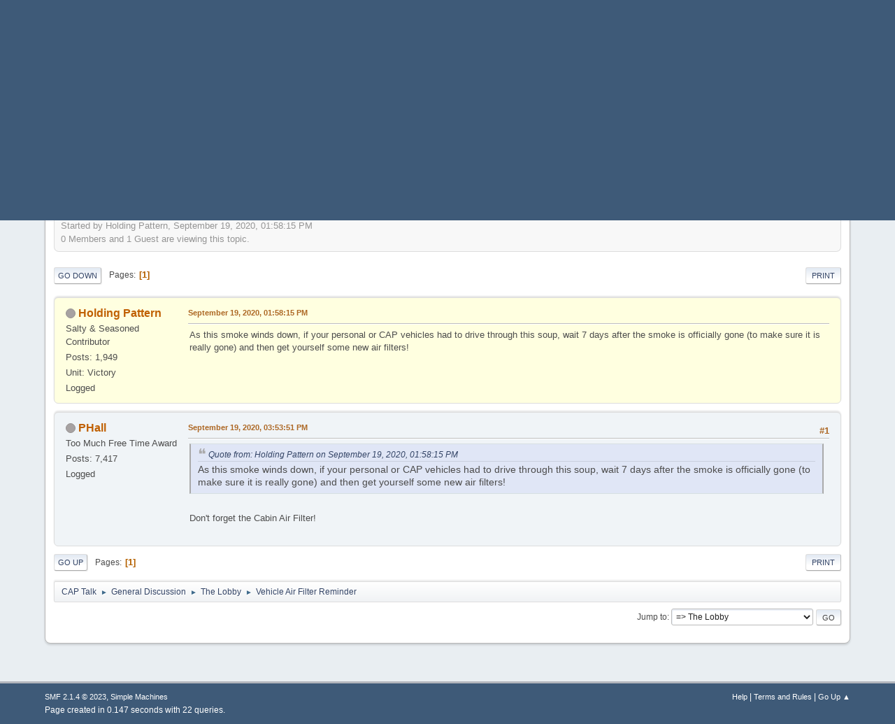

--- FILE ---
content_type: text/html; charset=UTF-8
request_url: http://captalk.net/index.php?PHPSESSID=a5071181927d42b9ddef071988bd7c8a;topic=25246.msg436130
body_size: 4930
content:
<!DOCTYPE html>
<html lang="en-US">
<head>
	<meta charset="UTF-8">
	<link rel="stylesheet" href="http://captalk.net/Themes/default/css/minified_2301a895735e361edd46d422aa4c895a.css?smf214_1699555879">
	<style>
	.signature img { max-width: 500px; max-height: 150px; }
	
	.postarea .bbc_img, .list_posts .bbc_img, .post .inner .bbc_img, form#reported_posts .bbc_img, #preview_body .bbc_img { max-width: min(100%,700px); }
	
	.postarea .bbc_img, .list_posts .bbc_img, .post .inner .bbc_img, form#reported_posts .bbc_img, #preview_body .bbc_img { max-height: 600px; }
	
	</style>
	<script>
		var smf_theme_url = "http://captalk.net/Themes/default";
		var smf_default_theme_url = "http://captalk.net/Themes/default";
		var smf_images_url = "http://captalk.net/Themes/default/images";
		var smf_smileys_url = "http://captalk.net/Smileys";
		var smf_smiley_sets = "fugue,alienine,aaron,akyhne,default";
		var smf_smiley_sets_default = "fugue";
		var smf_avatars_url = "http://captalk.net/avatars";
		var smf_scripturl = "http://captalk.net/index.php?PHPSESSID=a5071181927d42b9ddef071988bd7c8a&amp;";
		var smf_iso_case_folding = false;
		var smf_charset = "UTF-8";
		var smf_session_id = "4b246ebe666b74f99d36d8f082a938ff";
		var smf_session_var = "c37169784";
		var smf_member_id = 0;
		var ajax_notification_text = 'Loading...';
		var help_popup_heading_text = 'A little lost? Let me explain:';
		var banned_text = 'Sorry Guest, you are banned from using this forum!';
		var smf_txt_expand = 'Expand';
		var smf_txt_shrink = 'Shrink';
		var smf_collapseAlt = 'Hide';
		var smf_expandAlt = 'Show';
		var smf_quote_expand = false;
		var allow_xhjr_credentials = false;
	</script>
	<script src="https://ajax.googleapis.com/ajax/libs/jquery/3.6.3/jquery.min.js"></script>
	<script src="http://captalk.net/Themes/default/scripts/jquery.sceditor.bbcode.min.js?smf214_1699555879"></script>
	<script src="http://captalk.net/Themes/default/scripts/minified_b168b51aba7244fc0a0706fd4a563cab.js?smf214_1699555879"></script>
	<script src="http://captalk.net/Themes/default/scripts/minified_c342a79fca1027aa9729f34e35ec7ef3.js?smf214_1699555879" defer></script>
	<script>
		var smf_smileys_url = 'http://captalk.net/Smileys/fugue';
		var bbc_quote_from = 'Quote from';
		var bbc_quote = 'Quote';
		var bbc_search_on = 'on';
	var smf_you_sure ='Are you sure you want to do this?';
	</script>
	<title>Vehicle Air Filter Reminder</title>
	<meta name="viewport" content="width=device-width, initial-scale=1">
	<meta property="og:site_name" content="CAP Talk">
	<meta property="og:title" content="Vehicle Air Filter Reminder">
	<meta name="keywords" content="civil air patrol, discussion, forum, community, board, cap, cap talk, air force, usaf, auxiliary, volunteer, resource">
	<meta property="og:url" content="http://captalk.net/index.php?PHPSESSID=a5071181927d42b9ddef071988bd7c8a&amp;topic=25246.0">
	<meta property="og:description" content="Vehicle Air Filter Reminder">
	<meta name="description" content="Vehicle Air Filter Reminder">
	<meta name="theme-color" content="#557EA0">
	<meta name="robots" content="noindex">
	<link rel="canonical" href="http://captalk.net/index.php?topic=25246.0">
	<link rel="help" href="http://captalk.net/index.php?PHPSESSID=a5071181927d42b9ddef071988bd7c8a&amp;action=help">
	<link rel="contents" href="http://captalk.net/index.php?PHPSESSID=a5071181927d42b9ddef071988bd7c8a&amp;">
	<link rel="alternate" type="application/rss+xml" title="CAP Talk - RSS" href="http://captalk.net/index.php?PHPSESSID=a5071181927d42b9ddef071988bd7c8a&amp;action=.xml;type=rss2;board=1">
	<link rel="alternate" type="application/atom+xml" title="CAP Talk - Atom" href="http://captalk.net/index.php?PHPSESSID=a5071181927d42b9ddef071988bd7c8a&amp;action=.xml;type=atom;board=1">
	<link rel="index" href="http://captalk.net/index.php?PHPSESSID=a5071181927d42b9ddef071988bd7c8a&amp;board=1.0">
</head>
<body id="chrome" class="action_messageindex board_1">
<div id="footerfix">
	<div id="top_section">
		<div class="inner_wrap">
			<ul class="floatleft" id="top_info">
				<li class="welcome">
					Welcome to <strong>CAP Talk</strong>.
				</li>
				<li class="button_login">
					<a href="http://captalk.net/index.php?PHPSESSID=a5071181927d42b9ddef071988bd7c8a&amp;action=login" class="open" onclick="return reqOverlayDiv(this.href, 'Log in', 'login');">
						<span class="main_icons login"></span>
						<span class="textmenu">Log in</span>
					</a>
				</li>
				<li class="button_signup">
					<a href="http://captalk.net/index.php?PHPSESSID=a5071181927d42b9ddef071988bd7c8a&amp;action=signup" class="open">
						<span class="main_icons regcenter"></span>
						<span class="textmenu">Sign up</span>
					</a>
				</li>
			</ul>
		</div><!-- .inner_wrap -->
	</div><!-- #top_section -->
	<div id="header">
		<h1 class="forumtitle">
			<a id="top" href="http://captalk.net/index.php?PHPSESSID=a5071181927d42b9ddef071988bd7c8a&amp;"><img src="/ctlogo.jpg" alt="CAP Talk"></a>
		</h1>
		<img id="smflogo" src="http://captalk.net/Themes/default/images/smflogo.svg" alt="Simple Machines Forum" title="Simple Machines Forum">
	</div>
	<div id="wrapper">
		<div id="upper_section">
			<div id="inner_section">
				<div id="inner_wrap" class="hide_720">
					<div class="user">
						<time datetime="2026-01-25T15:34:30Z">January 25, 2026, 03:34:30 PM</time>
					</div>
				</div>
				<a class="mobile_user_menu">
					<span class="menu_icon"></span>
					<span class="text_menu">Main Menu</span>
				</a>
				<div id="main_menu">
					<div id="mobile_user_menu" class="popup_container">
						<div class="popup_window description">
							<div class="popup_heading">Main Menu
								<a href="javascript:void(0);" class="main_icons hide_popup"></a>
							</div>
							
					<ul class="dropmenu menu_nav">
						<li class="button_home">
							<a class="active" href="http://captalk.net/index.php?PHPSESSID=a5071181927d42b9ddef071988bd7c8a&amp;">
								<span class="main_icons home"></span><span class="textmenu">Home</span>
							</a>
						</li>
					</ul><!-- .menu_nav -->
						</div>
					</div>
				</div>
				<div class="navigate_section">
					<ul>
						<li>
							<a href="http://captalk.net/index.php?PHPSESSID=a5071181927d42b9ddef071988bd7c8a&amp;"><span>CAP Talk</span></a>
						</li>
						<li>
							<span class="dividers"> &#9658; </span>
							<a href="http://captalk.net/index.php?PHPSESSID=a5071181927d42b9ddef071988bd7c8a&amp;#c1"><span>General Discussion</span></a>
						</li>
						<li>
							<span class="dividers"> &#9658; </span>
							<a href="http://captalk.net/index.php?PHPSESSID=a5071181927d42b9ddef071988bd7c8a&amp;board=1.0"><span>The Lobby</span></a>
						</li>
						<li class="last">
							<span class="dividers"> &#9658; </span>
							<a href="http://captalk.net/index.php?PHPSESSID=a5071181927d42b9ddef071988bd7c8a&amp;topic=25246.0"><span>Vehicle Air Filter Reminder</span></a>
						</li>
					</ul>
				</div><!-- .navigate_section -->
			</div><!-- #inner_section -->
		</div><!-- #upper_section -->
		<div id="content_section">
			<div id="main_content_section">
		<div id="display_head" class="information">
			<h2 class="display_title">
				<span id="top_subject">Vehicle Air Filter Reminder</span>
			</h2>
			<p>Started by Holding Pattern, September 19, 2020, 01:58:15 PM</p>
			<span class="nextlinks floatright"></span>
			<p>0 Members and 1 Guest are viewing this topic.
			</p>
		</div><!-- #display_head -->
		<a id="new"></a>
		<div class="pagesection top">
			
		<div class="buttonlist floatright">
			
				<a class="button button_strip_print" href="http://captalk.net/index.php?PHPSESSID=a5071181927d42b9ddef071988bd7c8a&amp;action=printpage;topic=25246.0"  rel="nofollow">Print</a>
		</div>
			 
			<div class="pagelinks floatleft">
				<a href="#bot" class="button">Go Down</a>
				<span class="pages">Pages</span><span class="current_page">1</span> 
			</div>
		<div class="mobile_buttons floatright">
			<a class="button mobile_act">User actions</a>
			
		</div>
		</div>
		<div id="forumposts">
			<form action="http://captalk.net/index.php?PHPSESSID=a5071181927d42b9ddef071988bd7c8a&amp;action=quickmod2;topic=25246.0" method="post" accept-charset="UTF-8" name="quickModForm" id="quickModForm" onsubmit="return oQuickModify.bInEditMode ? oQuickModify.modifySave('4b246ebe666b74f99d36d8f082a938ff', 'c37169784') : false">
				<div class="windowbg" id="msg436130">
					
					<div class="post_wrapper">
						<div class="poster">
							<h4>
								<span class="off" title="Offline"></span>
								<a href="http://captalk.net/index.php?PHPSESSID=a5071181927d42b9ddef071988bd7c8a&amp;action=profile;u=12782" title="View the profile of Holding Pattern">Holding Pattern</a>
							</h4>
							<ul class="user_info">
								<li class="icons"></li>
								<li class="postgroup">Salty & Seasoned Contributor</li>
								<li class="postcount">Posts: 1,949</li>
								<li class="custom cust_unit">Unit: Victory</li>
								<li class="poster_ip">Logged</li>
							</ul>
						</div><!-- .poster -->
						<div class="postarea">
							<div class="keyinfo">
								<div id="subject_436130" class="subject_title subject_hidden">
									<a href="http://captalk.net/index.php?PHPSESSID=a5071181927d42b9ddef071988bd7c8a&amp;msg=436130" rel="nofollow">Vehicle Air Filter Reminder</a>
								</div>
								
								<div class="postinfo">
									<span class="messageicon"  style="position: absolute; z-index: -1;">
										<img src="http://captalk.net/Themes/default/images/post/xx.png" alt="">
									</span>
									<a href="http://captalk.net/index.php?PHPSESSID=a5071181927d42b9ddef071988bd7c8a&amp;msg=436130" rel="nofollow" title="Vehicle Air Filter Reminder" class="smalltext">September 19, 2020, 01:58:15 PM</a>
									<span class="spacer"></span>
									<span class="smalltext modified floatright" id="modified_436130">
									</span>
								</div>
								<div id="msg_436130_quick_mod"></div>
							</div><!-- .keyinfo -->
							<div class="post">
								<div class="inner" data-msgid="436130" id="msg_436130">
									As this smoke winds down, if your personal or CAP vehicles had to drive through this soup, wait 7 days after the smoke is officially gone (to make sure it is really gone) and then get yourself some new air filters!
								</div>
							</div><!-- .post -->
							<div class="under_message">
								<ul class="floatleft">
								</ul>
							</div><!-- .under_message -->
						</div><!-- .postarea -->
						<div class="moderatorbar">
						</div><!-- .moderatorbar -->
					</div><!-- .post_wrapper -->
				</div><!-- $message[css_class] -->
				<hr class="post_separator">
				<div class="windowbg" id="msg436131">
					
					
					<div class="post_wrapper">
						<div class="poster">
							<h4>
								<span class="off" title="Offline"></span>
								<a href="http://captalk.net/index.php?PHPSESSID=a5071181927d42b9ddef071988bd7c8a&amp;action=profile;u=708" title="View the profile of PHall">PHall</a>
							</h4>
							<ul class="user_info">
								<li class="icons"></li>
								<li class="postgroup">Too Much Free Time Award</li>
								<li class="postcount">Posts: 7,417</li>
								<li class="poster_ip">Logged</li>
							</ul>
						</div><!-- .poster -->
						<div class="postarea">
							<div class="keyinfo">
								<div id="subject_436131" class="subject_title subject_hidden">
									<a href="http://captalk.net/index.php?PHPSESSID=a5071181927d42b9ddef071988bd7c8a&amp;msg=436131" rel="nofollow">Re: Vehicle Air Filter Reminder</a>
								</div>
								<span class="page_number floatright">#1</span>
								<div class="postinfo">
									<span class="messageicon"  style="position: absolute; z-index: -1;">
										<img src="http://captalk.net/Themes/default/images/post/xx.png" alt="">
									</span>
									<a href="http://captalk.net/index.php?PHPSESSID=a5071181927d42b9ddef071988bd7c8a&amp;msg=436131" rel="nofollow" title="Reply #1 - Re: Vehicle Air Filter Reminder" class="smalltext">September 19, 2020, 03:53:51 PM</a>
									<span class="spacer"></span>
									<span class="smalltext modified floatright" id="modified_436131">
									</span>
								</div>
								<div id="msg_436131_quick_mod"></div>
							</div><!-- .keyinfo -->
							<div class="post">
								<div class="inner" data-msgid="436131" id="msg_436131">
									<blockquote class="bbc_standard_quote"><cite><a href="http://captalk.net/index.php?PHPSESSID=a5071181927d42b9ddef071988bd7c8a&amp;msg=436130">Quote from: Holding Pattern on September 19, 2020, 01:58:15 PM</a></cite>As this smoke winds down, if your personal or CAP vehicles had to drive through this soup, wait 7 days after the smoke is officially gone (to make sure it is really gone) and then get yourself some new air filters!<br></blockquote><br>Don&#39;t forget the Cabin Air Filter! 
								</div>
							</div><!-- .post -->
							<div class="under_message">
								<ul class="floatleft">
								</ul>
							</div><!-- .under_message -->
						</div><!-- .postarea -->
						<div class="moderatorbar">
						</div><!-- .moderatorbar -->
					</div><!-- .post_wrapper -->
				</div><!-- $message[css_class] -->
				<hr class="post_separator">
			</form>
		</div><!-- #forumposts -->
		<div class="pagesection">
			
		<div class="buttonlist floatright">
			
				<a class="button button_strip_print" href="http://captalk.net/index.php?PHPSESSID=a5071181927d42b9ddef071988bd7c8a&amp;action=printpage;topic=25246.0"  rel="nofollow">Print</a>
		</div>
			 
			<div class="pagelinks floatleft">
				<a href="#main_content_section" class="button" id="bot">Go Up</a>
				<span class="pages">Pages</span><span class="current_page">1</span> 
			</div>
		<div class="mobile_buttons floatright">
			<a class="button mobile_act">User actions</a>
			
		</div>
		</div>
				<div class="navigate_section">
					<ul>
						<li>
							<a href="http://captalk.net/index.php?PHPSESSID=a5071181927d42b9ddef071988bd7c8a&amp;"><span>CAP Talk</span></a>
						</li>
						<li>
							<span class="dividers"> &#9658; </span>
							<a href="http://captalk.net/index.php?PHPSESSID=a5071181927d42b9ddef071988bd7c8a&amp;#c1"><span>General Discussion</span></a>
						</li>
						<li>
							<span class="dividers"> &#9658; </span>
							<a href="http://captalk.net/index.php?PHPSESSID=a5071181927d42b9ddef071988bd7c8a&amp;board=1.0"><span>The Lobby</span></a>
						</li>
						<li class="last">
							<span class="dividers"> &#9658; </span>
							<a href="http://captalk.net/index.php?PHPSESSID=a5071181927d42b9ddef071988bd7c8a&amp;topic=25246.0"><span>Vehicle Air Filter Reminder</span></a>
						</li>
					</ul>
				</div><!-- .navigate_section -->
		<div id="moderationbuttons">
			
		</div>
		<div id="display_jump_to"></div>
		<div id="mobile_action" class="popup_container">
			<div class="popup_window description">
				<div class="popup_heading">
					User actions
					<a href="javascript:void(0);" class="main_icons hide_popup"></a>
				</div>
				
		<div class="buttonlist">
			
				<a class="button button_strip_print" href="http://captalk.net/index.php?PHPSESSID=a5071181927d42b9ddef071988bd7c8a&amp;action=printpage;topic=25246.0"  rel="nofollow">Print</a>
		</div>
			</div>
		</div>
		<script>
			if ('XMLHttpRequest' in window)
			{
				var oQuickModify = new QuickModify({
					sScriptUrl: smf_scripturl,
					sClassName: 'quick_edit',
					bShowModify: true,
					iTopicId: 25246,
					sTemplateBodyEdit: '\n\t\t\t\t\t\t<div id="quick_edit_body_container">\n\t\t\t\t\t\t\t<div id="error_box" class="error"><' + '/div>\n\t\t\t\t\t\t\t<textarea class="editor" name="message" rows="12" tabindex="1">%body%<' + '/textarea><br>\n\t\t\t\t\t\t\t<input type="hidden" name="c37169784" value="4b246ebe666b74f99d36d8f082a938ff">\n\t\t\t\t\t\t\t<input type="hidden" name="topic" value="25246">\n\t\t\t\t\t\t\t<input type="hidden" name="msg" value="%msg_id%">\n\t\t\t\t\t\t\t<div class="righttext quickModifyMargin">\n\t\t\t\t\t\t\t\t<input type="submit" name="post" value="Save" tabindex="2" onclick="return oQuickModify.modifySave(\'4b246ebe666b74f99d36d8f082a938ff\', \'c37169784\');" accesskey="s" class="button"> <input type="submit" name="cancel" value="Cancel" tabindex="3" onclick="return oQuickModify.modifyCancel();" class="button">\n\t\t\t\t\t\t\t<' + '/div>\n\t\t\t\t\t\t<' + '/div>',
					sTemplateSubjectEdit: '<input type="text" name="subject" value="%subject%" size="80" maxlength="80" tabindex="4">',
					sTemplateBodyNormal: '%body%',
					sTemplateSubjectNormal: '<a hr'+'ef="' + smf_scripturl + '?topic=25246.msg%msg_id%#msg%msg_id%" rel="nofollow">%subject%<' + '/a>',
					sTemplateTopSubject: '%subject%',
					sTemplateReasonEdit: 'Reason for editing: <input type="text" name="modify_reason" value="%modify_reason%" size="80" maxlength="80" tabindex="5" class="quickModifyMargin">',
					sTemplateReasonNormal: '%modify_text',
					sErrorBorderStyle: '1px solid red'
				});

				aJumpTo[aJumpTo.length] = new JumpTo({
					sContainerId: "display_jump_to",
					sJumpToTemplate: "<label class=\"smalltext jump_to\" for=\"%select_id%\">Jump to<" + "/label> %dropdown_list%",
					iCurBoardId: 1,
					iCurBoardChildLevel: 0,
					sCurBoardName: "The Lobby",
					sBoardChildLevelIndicator: "==",
					sBoardPrefix: "=> ",
					sCatSeparator: "-----------------------------",
					sCatPrefix: "",
					sGoButtonLabel: "Go"
				});

				aIconLists[aIconLists.length] = new IconList({
					sBackReference: "aIconLists[" + aIconLists.length + "]",
					sIconIdPrefix: "msg_icon_",
					sScriptUrl: smf_scripturl,
					bShowModify: true,
					iBoardId: 1,
					iTopicId: 25246,
					sSessionId: smf_session_id,
					sSessionVar: smf_session_var,
					sLabelIconList: "Message icon",
					sBoxBackground: "transparent",
					sBoxBackgroundHover: "#ffffff",
					iBoxBorderWidthHover: 1,
					sBoxBorderColorHover: "#adadad" ,
					sContainerBackground: "#ffffff",
					sContainerBorder: "1px solid #adadad",
					sItemBorder: "1px solid #ffffff",
					sItemBorderHover: "1px dotted gray",
					sItemBackground: "transparent",
					sItemBackgroundHover: "#e0e0f0"
				});
			}
		</script>
			</div><!-- #main_content_section -->
		</div><!-- #content_section -->
	</div><!-- #wrapper -->
</div><!-- #footerfix -->
	<div id="footer">
		<div class="inner_wrap">
		<ul>
			<li class="floatright"><a href="http://captalk.net/index.php?PHPSESSID=a5071181927d42b9ddef071988bd7c8a&amp;action=help">Help</a> | <a href="http://captalk.net/index.php?PHPSESSID=a5071181927d42b9ddef071988bd7c8a&amp;action=agreement">Terms and Rules</a> | <a href="#top_section">Go Up &#9650;</a></li>
			<li class="copyright"><a href="http://captalk.net/index.php?PHPSESSID=a5071181927d42b9ddef071988bd7c8a&amp;action=credits" title="License" target="_blank" rel="noopener">SMF 2.1.4 &copy; 2023</a>, <a href="https://www.simplemachines.org" title="Simple Machines" target="_blank" rel="noopener">Simple Machines</a></li>
		</ul>
		<p>Page created in 0.147 seconds with 22 queries.</p>
		</div>
	</div><!-- #footer -->
<script>
window.addEventListener("DOMContentLoaded", function() {
	function triggerCron()
	{
		$.get('http://captalk.net' + "/cron.php?ts=1769355270");
	}
	window.setTimeout(triggerCron, 1);
		$.sceditor.locale["en"] = {
			"Width (optional):": "Width (optional):",
			"Height (optional):": "Height (optional):",
			"Insert": "Insert",
			"Description (optional):": "Description (optional)",
			"Rows:": "Rows:",
			"Cols:": "Cols:",
			"URL:": "URL:",
			"E-mail:": "E-mail:",
			"Video URL:": "Video URL:",
			"More": "More",
			"Close": "Close",
			dateFormat: "month/day/year"
		};
});
</script>
</body>
</html>